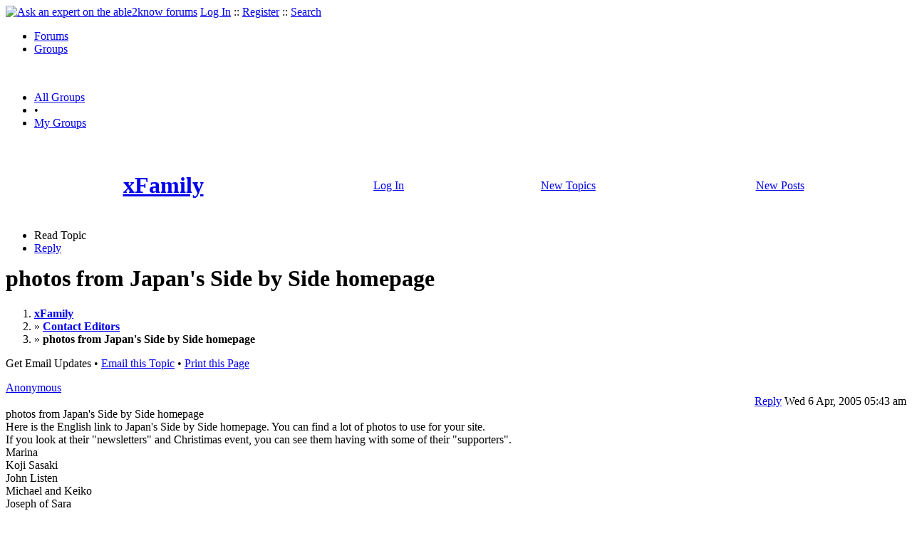

--- FILE ---
content_type: text/html
request_url: https://groups.able2know.org/xfamily/topic/830-1
body_size: 3661
content:





<!DOCTYPE html PUBLIC "-//W3C//DTD XHTML 1.0 Strict//EN"
"https://www.w3.org/TR/xhtml1/DTD/xhtml1-strict.dtd">
<html xmlns="https://www.w3.org/1999/xhtml" xml:lang="en" lang="en">
<head>
<!-- GA4 -->
<!-- Google tag (gtag.js) -->

<script async src="https://www.googletagmanager.com/gtag/js?id=G-Q51F5M8FGC"></script>
<script>
  window.dataLayer = window.dataLayer || [];
  function gtag(){dataLayer.push(arguments);}
  gtag('js', new Date());

  gtag('config', 'G-Q51F5M8FGC');
</script>
 
	<meta http-equiv="Content-Type" content="text/html; charset=utf-8" />
	<meta name="robots" content="noarchive">
	<title>photos from Japan&#039;s Side by Side homepage</title>
	<link type="text/css" rel="stylesheet" href="https://cdn2.able2know.org/css/v11/site.gz.css" />
		
	
	<!-- legacy UA tag to be removed before July 1 2023 -->
	<script type="text/javascript">
	
  	var _gaq = _gaq || [];
  	_gaq.push(['_setAccount', 'UA-6419689-1']);
  	_gaq.push(['_setDomainName', '.able2know.org']);
  	_gaq.push(['_trackPageview']);
	
  	(function() {
    	var ga = document.createElement('script'); ga.type = 'text/javascript'; ga.async = true;
    	ga.src = ('https:' == document.location.protocol ? 'https://ssl' : 'http://www') + '.google-analytics.com/ga.js';
    	var s = document.getElementsByTagName('script')[0]; s.parentNode.insertBefore(ga, s);
  	})();
	</script>
	
</head>
<body>
	<div id="header">
		<div class="wrapper">
			<a name="top" id="top"></a><a href="https://able2know.org/" title="Ask an expert on the able2know forums"><img id="logo" src="https://cdn2.able2know.org/images/v5/logo.jpg" alt="Ask an expert on the able2know forums" width="150" height="50" /></a>			<span class="siteLinks"><a href="https://able2know.org/authenticate/login/" title="Log In">Log In</a> :: <a href="https://able2know.org/authenticate/register/" title="Register">Register</a> :: <a href="https://able2know.org/search/" title="Search">Search</a></span>
						<ul id="headerNav" class="inline">
				<li><a href="https://able2know.org/forums/" title="Forums">Forums</a><span></span></li>
				<li class="selected"><a href="https://groups.able2know.org/" title="Groups">Groups</a><span></span></li>
			</ul>
						<br style="clear:both;"/>
		</div>
	</div>
	<div id="subHeader"> 
		<div class="wrapper">
												<ul class="inline">
	<li><a href="https://groups.able2know.org/" title="All Groups">All Groups</a></li>
	<li>&#8226;</li>
	<li><a href="https://groups.able2know.org/my-groups" title="My Groups">My Groups</a></li>
</ul>										<div class="clear">&nbsp;</div>
		</div>
	</div>
	<div id="body">
		<div id="aboveContent">
					<div class="wrapper mainWrapper groupHeader">
		<table cellpadding="5" cellspacing="0" border="0" width="100%" align="center">
		<tr align="center">
			<td>
				<a href="https://groups.able2know.org/xfamily/" title="xFamily"><h1>xFamily</h1></a>
			</td>
					<td>
			<a href="https://able2know.org/authenticate/login/" title="Log In">Log In</a>
			</td>
					<td>
				<a href="https://groups.able2know.org/xfamily/newtopics/">
				New Topics
				</a>
			</td>
			<td>
				<a href="https://groups.able2know.org/xfamily/newposts/">
				New Posts
				</a>
			</td>
			<td>
							</td>
		</tr>
		</table>
	</div>

		</div>

					<div class="wrapper" style="margin-bottom:-6px;">
						
	<ul class="tabStrip connectedTabs">
			<li class='selected'><span>Read Topic</span></li>
				<li><a href="https://groups.able2know.org/xfamily/reply/topic-830" title="Reply to All" rel="nofollow">Reply</a></li>
		</ul>

			</div>
				<div class="wrapper mainWrapper">
						
				<h1>photos from Japan&#039;s Side by Side homepage</h1>
		<div class="bread">
		<div class="box">
			<ol class="inline">
															<li><a href='https://groups.able2know.org/xfamily/'><strong>xFamily</strong></a></li>
																			<li>&raquo; <a href='https://groups.able2know.org/xfamily/contact-editors/'><strong>Contact Editors</strong></a></li>
																			<li>&raquo; <strong>photos from Japan&#039;s Side by Side homepage</strong></li>
												</ol>
		</div>
	</div>
		<p><span id="subscriptionLink" class="dhtml">Get Email Updates</span>
	<span>&#8226; <a class="dhtml" href="/cdn-cgi/l/email-protection#e6d99593848c838592db968e89928995c68094898bc6ac87968788c0c5d6d5dfdd95c6b58f8283c6849fc6b58f8283c68e898b8396878183c0878b96dd8489829fdb9289968f85c9ded5d6cbd7" title="Email this Topic">Email this Topic</a></span>
	<span>&#8226; <a class="dhtml" href="javascript:window.print();" title="Print this Page">Print this Page</a></span></p>

	<div class="topicList box">
		<input type="hidden" id="topicId" value="830"/>
		<input type="hidden" id="groupId" value="4"/>
									<div id="post-6423" class="firstPostWrapper">
					<div class="header">
																			<a class="user" href="https://groups.able2know.org/xfamily/user/anonymous/" title="View Profile">Anonymous</a>
												
						<div style="height:1px;overflow:hidden;clear:both;">&nbsp;</div>
					</div>
					<div class="toolbar postWrapper" style="text-align:right;">
																					<a class="buttons" href="https://groups.able2know.org/xfamily/reply/post-6423" title="Reply" rel="nofollow">Reply</a>
																											<span class="date smalltxt">
							Wed  6 Apr, 2005 05:43 am
						</span>
						
					</div>
					
					<div id="post-6423-body" class="expandedPostBody" style="clear:both;">
						photos from Japan&#039;s Side by Side homepage<br />
Here is the English link to Japan&#039;s Side by Side homepage.  You can find a lot of photos to use for your site.  <br />
If you look at their &quot;newsletters&quot; and Christimas event, you can see them having with some of their &quot;supporters&quot;.  <br />
Marina<br />
Koji Sasaki<br />
John Listen<br />
Michael and Keiko<br />
Joseph of Sara<br />
<br />
Here&#039;s the link:<br />
<br />
<a rel="external nofollow" href="http://www.side-by-side-intl.org/english/index.html">http://www.side-by-side-intl.org/english/index.html</a><br />
<br />
Hope this is a help.
					</div>
				</div>
				<div id="shareTopic">
					<ul class="inline">
						<li><a href="https://www.stumbleupon.com/submit?url=topic%2F830-1&amp;title=photos+from+Japan%26%23039%3Bs+Side+by+Side+homepage" class="dhtml" rel="external nofollow"><img src="https://cdn2.able2know.org/images/v5/icons/stumbleupon.gif" height="13" width="13" alt="Stumble It" /> Stumble It!</a></li>
						<li>&nbsp;&#8226;&nbsp;</li>
						<li><a href="https://twitter.com/home/?status=photos+from+Japan%26%23039%3Bs+Side+by+Side+homepage+topic%2F830-1" class="dhtml" rel="external nofollow"><img src="https://cdn2.able2know.org/images/v5/icons/twitter.gif" height="13" width="13" alt="Post to Twitter" /> Tweet This</a></li>
						<li>&nbsp;&#8226;&nbsp;</li>
						<li><a href="https://delicious.com/save?v=5&amp;noui&amp;jump=close&amp;url=topic%2F830-1&amp;title=photos+from+Japan%26%23039%3Bs+Side+by+Side+homepage" class="dhtml" rel="external nofollow"><img src="https://cdn2.able2know.org/images/v5/icons/delicious.gif" height="10" width="10" alt="Bookmark on Delicious" /> Bookmark on Delicious</a></li>
						<li>&nbsp;&#8226;&nbsp;</li>
						<li><a href="https://www.facebook.com/share.php?u=topic%2F830-1&amp;t=photos+from+Japan%26%23039%3Bs+Side+by+Side+homepage" class="dhtml" rel="external nofollow"><img src="https://cdn2.able2know.org/images/v5/icons/facebook.gif" height="13" width="13" alt="Share on Facebook" /> Share on Facebook</a></li>
						<li>&nbsp;&#8226;&nbsp;</li>
						<li><a href="https://www.myspace.com/Modules/PostTo/Pages/?t=photos+from+Japan%26%23039%3Bs+Side+by+Side+homepage&amp;u=topic%2F830-1&amp;l=2" class="dhtml" rel="external nofollow"><img src="https://cdn2.able2know.org/images/v5/icons/myspace.gif" height="13" width="13" alt="Share on MySpace!" /> Share on MySpace</a></li>
					</ul>
				</div>

				<div style="clear:both;">&nbsp;</div>

																			

					<div id="post-6424" class="postWrapper">
						<div class="header">
														
						<span class="user">Monger 1</span><br/>						
							<div style="height:1px;overflow:hidden;clear:both;">&nbsp;</div>
						</div>


					<div class="toolbar" style="text-align:right;">

																					<a class="buttons" href="https://groups.able2know.org/xfamily/reply/post-6424" title="Reply" rel="nofollow">Reply</a>
																																	
						<span class="date smalltxt">
							Wed  6 Apr, 2005 06:28 am
						</span>									
					</div>	

					<div id="post-6424-body" class="expandedPostBody" style="clear:both;">
												A couple of the FMers who played a role in the Goa school project mentioned there now run &quot;Quoz&quot; (http://www.quoz.biz), which is primarily a moving business, and not affiliated with The Family.
											</div>
					<div class="replyBox" id="replybox-6424">
												<div style="height:1px;overflow:hidden;clear:both;">&nbsp;</div>
					</div>
				</div>

																			

					<div id="post-6425" class="postWrapper">
						<div class="header">
														
						<span class="user">Monger 1</span><br/>						
							<div style="height:1px;overflow:hidden;clear:both;">&nbsp;</div>
						</div>


					<div class="toolbar" style="text-align:right;">

																					<a class="buttons" href="https://groups.able2know.org/xfamily/reply/post-6425" title="Reply" rel="nofollow">Reply</a>
																																	
						<span class="date smalltxt">
							Wed  6 Apr, 2005 01:17 pm
						</span>									
					</div>	

					<div id="post-6425-body" class="expandedPostBody" style="clear:both;">
												Incidently, Side by Side&#039;s FCF page is found here:<br />
<br />
<a rel="external nofollow" href="http://www.familycare.org/network/p09.htm">http://www.familycare.org/network/p09.htm</a><br />
<br />
<br />
...As an aside, I&#039;ve noticed that the FCF has 2 different websites:<br />
<br />
<a rel="external nofollow" href="http://www.familycare.org">http://www.familycare.org</a><br />
and<br />
<a rel="external nofollow" href="http://www.familycarefoundation.org">http://www.familycarefoundation.org</a><br />
<br />
both look different and seem to have differing content.
											</div>
					<div class="replyBox" id="replybox-6425">
												<div style="height:1px;overflow:hidden;clear:both;">&nbsp;</div>
					</div>
				</div>

												<a name="lastPost" id="lastPost"></a>							

					<div id="post-6426" class="postWrapper">
						<div class="header">
														
						<span class="user">WalkerJ 1</span><br/>						
							<div style="height:1px;overflow:hidden;clear:both;">&nbsp;</div>
						</div>


					<div class="toolbar" style="text-align:right;">

																					<a class="buttons" href="https://groups.able2know.org/xfamily/reply/post-6426" title="Reply" rel="nofollow">Reply</a>
																																	
						<span class="date smalltxt">
							Wed  6 Apr, 2005 04:07 pm
						</span>									
					</div>	

					<div id="post-6426-body" class="expandedPostBody" style="clear:both;">
												They really should teach the kids how to turn the computer on before they claim to be teaching computer literacy.<br />
<br />
<a rel="external nofollow" href="http://www.familycarefoundation.org/computer_literacy.htm">http://www.familycarefoundation.org/computer_literacy.htm</a>
											</div>
					<div class="replyBox" id="replybox-6426">
												<div style="height:1px;overflow:hidden;clear:both;">&nbsp;</div>
					</div>
				</div>

							<div style="height:1px;overflow:hidden;clear:both;">&nbsp;</div>
	</div>
	<br />


			<div class="clear">&nbsp;</div>

							<div class="bread">
					<div class="box">
						<ol class="inline">
																								<li><a href='https://groups.able2know.org/xfamily/'><strong>xFamily</strong></a></li>
																															<li>&raquo; <a href='https://groups.able2know.org/xfamily/contact-editors/'><strong>Contact Editors</strong></a></li>
																															<li>&raquo; <strong>photos from Japan&#039;s Side by Side homepage</strong></li>
																					</ol>
					</div>
				</div>
					</div>
					<div class="wrapper reverse">
						
	<ul class="tabStrip connectedTabs">
			<li class='selected'><span>Read Topic</span></li>
				<li><a href="https://groups.able2know.org/xfamily/reply/topic-830" title="Reply to All" rel="nofollow">Reply</a></li>
		</ul>

			</div>
			</div>

	<div id="footer">
		<div class="wrapper">
			<div class="line">
				<div class="unit size1of3">
					<h3>Quick Links</h3>
					<ul class="box listBullet">
						<li><a href="/post/ask/" title="Ask a Question">Ask a Question</a></li>
						<li><a href="/post/discuss/" title="Start a Discussion">Start a Discussion</a></li>
						<li><a href="https://able2know.org/search/" title="Search">Search</a></li>
						<li><a href="https://able2know.org/chat/" title="Chat">Chat</a></li>
											</ul>
				</div>
				<div class="unit size1of3">
									<h3>My Account</h3>
					<ul class="box listBullet">
						<li><a href="https://able2know.org/account/" title="My Account">My Account</a></li>
						<li><a href="https://able2know.org/account/profile/" title="My Profile">My Profile</a></li>
						<li><a href="https://able2know.org/account/preferences/" title="My Preferences">My Preferences</a></li>
						<li><a href="https://able2know.org/account/ignoredUsers/" title="My Ignored Users">My Ignored Users</a></li>
						<li><a href="https://able2know.org/account/subscribedTopics/" title="My Email Updates">My Email Updates</a></li>
					</ul>
								</div>
				<div class="unit size1of3 lastUnit">
					<h3>able2know</h3>
					<ul class="box listBullet">
						<li><a href="https://able2know.org/rules/" title="Rules">Rules</a></li>
						<li><a href="https://blog.able2know.org/" title="Blog">Blog</a></li>
						<li><a href="https://www.twitter.com/able2know" rel="external">Twitter</a></li>
						<li><a href="https://www.facebook.com/able2know" rel="external">Facebook</a></li>
						<li><a href="https://able2know.org/contact/" title="Contact Us">Contact Us</a></li>
					</ul>
				</div>
			</div>		</div>
	</div>
	<div id="subFooter">
		<div class="wrapper">
			<span>Copyright &copy; 2026 <a href="https://www.madlab.com/" title="MadLab, LLC" rel="external">MadLab, LLC</a> :: <a href="https://able2know.org/about/tos/" title="Terms of Service">Terms of Service</a> :: <a href="https://able2know.org/about/privacy/" title="Privacy Policy">Privacy Policy</a> :: Page generated in 0.03 seconds on 01/09/2026 at  10:40:38</span>
		</div>
	</div>
	<a href="#top" id="toplink" class="dhtml">&#9650;</a>
	<a href="#bottom" id="bottomlink" class="dhtml">&#9660;</a>
	<a name="bottom" id="bottom"></a>
	<script data-cfasync="false" src="/cdn-cgi/scripts/5c5dd728/cloudflare-static/email-decode.min.js"></script><script type="text/javascript" src="https://cdn2.able2know.org/js/v10/master.guests.gz.js"></script>		
	<script type="text/javascript" src="https://ajax.googleapis.com/ajax/libs/jquery/1.4.2/jquery.min.js"></script>
	<script type="text/javascript">
	$(function(){
		$('#subscriptionLink').click(function(){
			$.ajax({
				url: "/rpc/topic/subscribe/?topicId=" + $('#topicId').val() + "&groupId=" + $('#groupId').val() + "&action=" + $(this).html(),
				dataType: 'json',
				success: function(data){
					if(data.success){
						$('#subscriptionLink').html(data.status);
					}
				}
			});
		});
	});
	</script>
	


	
	
</body>

</html> 